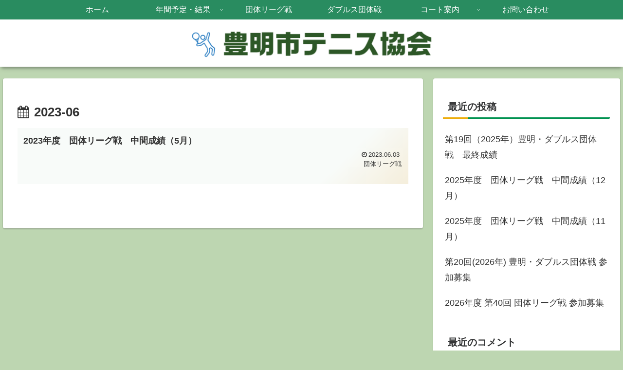

--- FILE ---
content_type: text/html; charset=utf-8
request_url: https://www.google.com/recaptcha/api2/aframe
body_size: 266
content:
<!DOCTYPE HTML><html><head><meta http-equiv="content-type" content="text/html; charset=UTF-8"></head><body><script nonce="kwhBS7IEkKh1uE3fzHh0tQ">/** Anti-fraud and anti-abuse applications only. See google.com/recaptcha */ try{var clients={'sodar':'https://pagead2.googlesyndication.com/pagead/sodar?'};window.addEventListener("message",function(a){try{if(a.source===window.parent){var b=JSON.parse(a.data);var c=clients[b['id']];if(c){var d=document.createElement('img');d.src=c+b['params']+'&rc='+(localStorage.getItem("rc::a")?sessionStorage.getItem("rc::b"):"");window.document.body.appendChild(d);sessionStorage.setItem("rc::e",parseInt(sessionStorage.getItem("rc::e")||0)+1);localStorage.setItem("rc::h",'1768831331325');}}}catch(b){}});window.parent.postMessage("_grecaptcha_ready", "*");}catch(b){}</script></body></html>